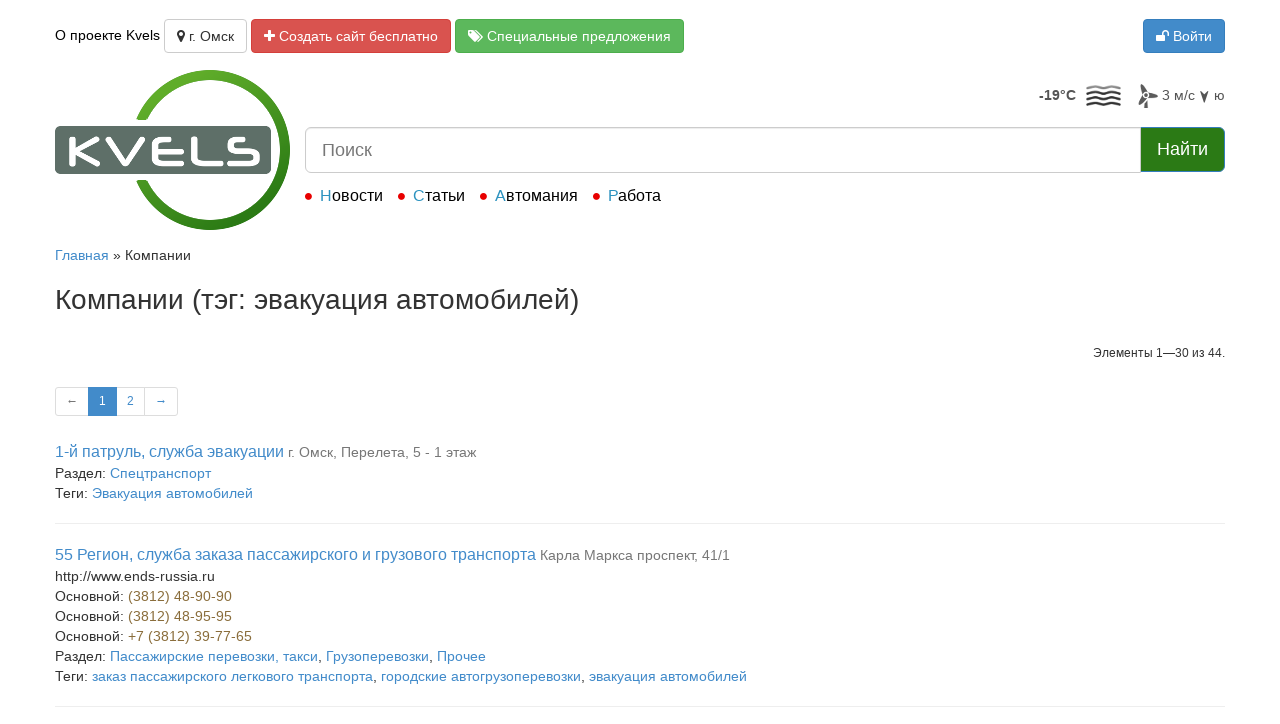

--- FILE ---
content_type: text/html; charset=utf-8
request_url: https://kvels55.ru/company/tag/%D1%8D%D0%B2%D0%B0%D0%BA%D1%83%D0%B0%D1%86%D0%B8%D1%8F+%D0%B0%D0%B2%D1%82%D0%BE%D0%BC%D0%BE%D0%B1%D0%B8%D0%BB%D0%B5%D0%B9.html
body_size: 8584
content:
<!DOCTYPE html>
<html lang="ru">
    <head>
        <meta http-equiv="Content-Type" content="text/html; charset=utf-8">
        <link rel="stylesheet" type="text/css" href="/assets/48bcda9e/css/bootstrap.min.css" />
<link rel="stylesheet" type="text/css" href="/assets/48bcda9e/css/yii.css" />
<link rel="stylesheet" type="text/css" href="/assets/48bcda9e/css/font-awesome.min.css" />
<link rel="stylesheet" type="text/css" href="/js/plugins/magnific-popup/magnific-popup.css" />
<link rel="stylesheet" type="text/css" href="/css/system.css?v=2" />
<link rel="stylesheet" type="text/css" href="/css/default.css?v=2" />
<link rel="stylesheet" type="text/css" href="/assets/80545da2/autocomplete/jquery.autocomplete.css" />
<script type="text/javascript" src="/assets/80545da2/jquery.min.js"></script>
<script type="text/javascript" src="/assets/80545da2/jquery.ba-bbq.min.js"></script>
<script type="text/javascript" src="/assets/80545da2/jquery.history.js"></script>
<script type="text/javascript" src="/assets/80545da2/jquery.bgiframe.js"></script>
<script type="text/javascript" src="/assets/80545da2/jquery.ajaxqueue.js"></script>
<script type="text/javascript" src="/assets/80545da2/jquery.autocomplete.js"></script>
<script type="text/javascript" src="/assets/48bcda9e/js/bootstrap.min.js"></script>
<script type="text/javascript">
/*<![CDATA[*/
YII_CSRF_TOKEN_NAME="YII_CSRF_TOKEN";YII_CSRF_TOKEN="3730124d20a962762fc6ebc4e487340f089ca38d";
/*]]>*/
</script>
<title>Kvels, г. Омск</title>
        <meta name="viewport" content="width=680">
            </head>
    <body class='thm-layout-main-body'>
        <div class="thm-site thm-layout-main">
            <header>
                <div class="thm-wrap">
                    <div class="container-fluid">
                        <nav class="sys-flex-row">
                            <div class="sys-flex-col">
                                <a href="/pages/about.html">О проекте Kvels</a>                                <button class="btn btn-default" id="sys-towns-list-btn" data-toggle="popover"><span class="fa fa-map-marker"></span> г. Омск</button>
                                <a class="btn btn-danger" href="/pages/site-create.html"><span class="fa fa-plus"></span> Создать сайт бесплатно</a>                                <a class="btn btn-success" href="/pages/promo-services.html"><span class="fa fa-tags"></span> Специальные предложения</a>
                            </div>
                            <div class="sys-flex-col sys-flex-col-min">
                            <div class="btn-group">
    <a data-toggle="modal" data-target="#sys-user-login-modal" class="btn btn-primary" href="/user/login.html"><span class="fa fa-unlock"></span> Войти</a></div>
                            </div>

                        </nav>
                    </div>
                </div>
            </header>
                        <aside id="thm-search-aside">
                <div class="thm-wrap">
                <div class="container-fluid">
                    <div class="thm-search-cont">
                        <div class="thm-search-logo">
                            <a href="/index.html"><img class="img-responsive" src="/images/v2016/logo.png" alt="Kvels" /></a>                        </div>
                        <div class="thm-search-informers">
                            <div class="sys-openweather" id="yw8">
        <span class="place"></span>
    <span class="temperature temperature-cold">-19&deg;C</span>
    <span class="icon"><img src="http://openweathermap.org/img/w/50n.png" alt="дымка"  title="дымка"></span>
    <span title="ветер: южный" class="wind wind-8"><img src="/images/icons/wind.png" alt="ветер"> 3 м/с
        <span class="wind-direction"><i class="fa fa-location-arrow" style="transform: rotate(-225deg)"></i> ю</span>
    </span>
</div>                        </div>
                        <div class="thm-search">
                            <div id="" class="sys-wgt-search">
    <form action="/search.html" method="get">    <div class="input-group">
        <input id="yw9-autocomplete" placeholder="Поиск" class="form-control input-lg" name="SearchForm[q]" type="text" maxlength="256" /> 
        <span class="input-group-btn">
            <button class="btn btn-primary btn-search btn-lg" type="submit" title="найти">Найти</button>        </span>
    </div>
    </form></div>                        </div>
                        <nav class="thm-search-menu">
                            <ul><li><a href="/news.html">Новости</a></li><li><a href="/articles/index.html">Статьи</a></li><li><a href="http://automania.info/">Автомания</a></li><li><a href="http://rabota.kvels.ru/">Работа</a></li></ul>                        </nav>
                    </div>
                </div>
                </div>
            </aside>
            <div class="thm-content">
                <div class="thm-wrap">
                    <div class="container-fluid"><div class="row">
                <div id="sys_main_content" class="col-xs-12">
<div class="breadcrumbs">
<a href="/">Главная</a> &raquo; <span>Компании</span></div>
<h1>Компании (тэг: эвакуация автомобилей)</h1>

<div id="yw0" class="list-view">
<div class="summary">Элементы 1—30 из 44.</div><div class="tb-pagination"><ul class="pagination pagination-sm" id="yw1"><li class="previous disabled"><a href="/company/tag/%D1%8D%D0%B2%D0%B0%D0%BA%D1%83%D0%B0%D1%86%D0%B8%D1%8F+%D0%B0%D0%B2%D1%82%D0%BE%D0%BC%D0%BE%D0%B1%D0%B8%D0%BB%D0%B5%D0%B9.html">&larr;</a></li>
<li class=" active"><a href="/company/tag/%D1%8D%D0%B2%D0%B0%D0%BA%D1%83%D0%B0%D1%86%D0%B8%D1%8F+%D0%B0%D0%B2%D1%82%D0%BE%D0%BC%D0%BE%D0%B1%D0%B8%D0%BB%D0%B5%D0%B9.html">1</a></li>
<li class=""><a href="/company/tag/%D1%8D%D0%B2%D0%B0%D0%BA%D1%83%D0%B0%D1%86%D0%B8%D1%8F+%D0%B0%D0%B2%D1%82%D0%BE%D0%BC%D0%BE%D0%B1%D0%B8%D0%BB%D0%B5%D0%B9.html?Company_page=2">2</a></li>
<li class="next"><a href="/company/tag/%D1%8D%D0%B2%D0%B0%D0%BA%D1%83%D0%B0%D1%86%D0%B8%D1%8F+%D0%B0%D0%B2%D1%82%D0%BE%D0%BC%D0%BE%D0%B1%D0%B8%D0%BB%D0%B5%D0%B9.html?Company_page=2">&rarr;</a></li></ul></div><div class="items">
<div class="view">
<a style="font-size:16px;" href="/companies/1-y_patrul_sluzhba_evakuatsii.html">1-й патруль, служба эвакуации</a> <a class="text-muted" target="_blank" href="http://maps.yandex.ru/?text=%D0%B3.+%D0%9E%D0%BC%D1%81%D0%BA%2C+%D0%9F%D0%B5%D1%80%D0%B5%D0%BB%D0%B5%D1%82%D0%B0%2C+5+-+1+%D1%8D%D1%82%D0%B0%D0%B6">г. Омск, Перелета, 5 - 1 этаж</a> <br>
<div class="spheres">
Раздел: <a class="gr" href="/catalog38.html">Спецтранспорт</a></div>
<div class="tags">
Теги:
<a class="tag" href="/company/tag/%D0%AD%D0%B2%D0%B0%D0%BA%D1%83%D0%B0%D1%86%D0%B8%D1%8F+%D0%B0%D0%B2%D1%82%D0%BE%D0%BC%D0%BE%D0%B1%D0%B8%D0%BB%D0%B5%D0%B9.html">Эвакуация автомобилей</a></div>
</div>
<hr><div class="view">
<a style="font-size:16px;" href="/companies/55-Region-sluzhba-zakaza-passazhirskogo-i-gruzovogo-transporta.html">55 Регион, служба заказа пассажирского и грузового транспорта</a> <a class="text-muted" target="_blank" href="http://maps.yandex.ru/?text=%D0%9A%D0%B0%D1%80%D0%BB%D0%B0+%D0%9C%D0%B0%D1%80%D0%BA%D1%81%D0%B0+%D0%BF%D1%80%D0%BE%D1%81%D0%BF%D0%B5%D0%BA%D1%82%2C+41%2F1">Карла Маркса проспект, 41/1</a> <br>
http://www.ends-russia.ru<br>Основной: <a class="text-warning" href="tel:3812489090">(3812) 48-90-90</a><br>Основной: <a class="text-warning" href="tel:3812489595">(3812) 48-95-95</a><br>Основной: <a class="text-warning" href="tel:73812397765">+7 (3812) 39-77-65</a><br><div class="spheres">
Раздел: <a class="gr" href="/catalog32.html">Пассажирские перевозки, такси</a>, <a class="gr" href="/catalog33.html">Грузоперевозки</a>, <a class="gr" href="/catalog253.html">Прочее</a></div>
<div class="tags">
Теги:
<a class="tag" href="/company/tag/%D0%B7%D0%B0%D0%BA%D0%B0%D0%B7+%D0%BF%D0%B0%D1%81%D1%81%D0%B0%D0%B6%D0%B8%D1%80%D1%81%D0%BA%D0%BE%D0%B3%D0%BE+%D0%BB%D0%B5%D0%B3%D0%BA%D0%BE%D0%B2%D0%BE%D0%B3%D0%BE+%D1%82%D1%80%D0%B0%D0%BD%D1%81%D0%BF%D0%BE%D1%80%D1%82%D0%B0.html">заказ пассажирского легкового транспорта</a>, <a class="tag" href="/company/tag/%D0%B3%D0%BE%D1%80%D0%BE%D0%B4%D1%81%D0%BA%D0%B8%D0%B5+%D0%B0%D0%B2%D1%82%D0%BE%D0%B3%D1%80%D1%83%D0%B7%D0%BE%D0%BF%D0%B5%D1%80%D0%B5%D0%B2%D0%BE%D0%B7%D0%BA%D0%B8.html">городские автогрузоперевозки</a>, <a class="tag" href="/company/tag/%D1%8D%D0%B2%D0%B0%D0%BA%D1%83%D0%B0%D1%86%D0%B8%D1%8F+%D0%B0%D0%B2%D1%82%D0%BE%D0%BC%D0%BE%D0%B1%D0%B8%D0%BB%D0%B5%D0%B9.html">эвакуация автомобилей</a></div>
</div>
<hr><div class="view">
<a style="font-size:16px;" href="/companies/6-j-taksopark-sluzhba-zakaza-passazhirskogo-i-gruzovogo-transporta.html">6-й таксопарк, служба заказа пассажирского и грузового транспорта</a> <a class="text-muted" target="_blank" href="http://maps.yandex.ru/?text=%D0%90%D0%BA%D0%B0%D0%B4%D0%B5%D0%BC%D0%B8%D0%BA%D0%B0+%D0%9A%D0%BE%D1%80%D0%BE%D0%BB%D1%91%D0%B2%D0%B0+%D0%BF%D1%80%D0%BE%D1%81%D0%BF%D0%B5%D0%BA%D1%82%2C+5">Академика Королёва проспект, 5</a> <br>
http://www.6taxi.ru<br>Основной: <a class="text-warning" href="tel:3812666666">(3812) 66-66-66</a><br><div class="spheres">
Раздел: <a class="gr" href="/catalog32.html">Пассажирские перевозки, такси</a>, <a class="gr" href="/catalog33.html">Грузоперевозки</a>, <a class="gr" href="/catalog253.html">Прочее</a></div>
<div class="tags">
Теги:
<a class="tag" href="/company/tag/%D0%B7%D0%B0%D0%BA%D0%B0%D0%B7+%D0%BF%D0%B0%D1%81%D1%81%D0%B0%D0%B6%D0%B8%D1%80%D1%81%D0%BA%D0%BE%D0%B3%D0%BE+%D0%BB%D0%B5%D0%B3%D0%BA%D0%BE%D0%B2%D0%BE%D0%B3%D0%BE+%D1%82%D1%80%D0%B0%D0%BD%D1%81%D0%BF%D0%BE%D1%80%D1%82%D0%B0.html">заказ пассажирского легкового транспорта</a>, <a class="tag" href="/company/tag/%D1%8D%D0%B2%D0%B0%D0%BA%D1%83%D0%B0%D1%86%D0%B8%D1%8F+%D0%B0%D0%B2%D1%82%D0%BE%D0%BC%D0%BE%D0%B1%D0%B8%D0%BB%D0%B5%D0%B9.html">эвакуация автомобилей</a>, <a class="tag" href="/company/tag/%D0%B3%D0%BE%D1%80%D0%BE%D0%B4%D1%81%D0%BA%D0%B8%D0%B5+%D0%B0%D0%B2%D1%82%D0%BE%D0%B3%D1%80%D1%83%D0%B7%D0%BE%D0%BF%D0%B5%D1%80%D0%B5%D0%B2%D0%BE%D0%B7%D0%BA%D0%B8.html">городские автогрузоперевозки</a></div>
</div>
<hr><div class="view">
<a style="font-size:16px;" href="/companies/A_911_sluzhba_evakuatsii.html">А 911, служба эвакуации</a> <a class="text-muted" target="_blank" href="http://maps.yandex.ru/?text=%D0%B3.+%D0%9E%D0%BC%D1%81%D0%BA%2C+%D0%97%D0%B2%D0%B5%D0%B7%D0%B4%D0%BE%D0%B2%D0%B0%2C+116">г. Омск, Звездова, 116</a> <br>
<div class="spheres">
Раздел: <a class="gr" href="/catalog38.html">Спецтранспорт</a></div>
<div class="tags">
Теги:
<a class="tag" href="/company/tag/%D0%AD%D0%B2%D0%B0%D0%BA%D1%83%D0%B0%D1%86%D0%B8%D1%8F+%D0%B0%D0%B2%D1%82%D0%BE%D0%BC%D0%BE%D0%B1%D0%B8%D0%BB%D0%B5%D0%B9.html">Эвакуация автомобилей</a></div>
</div>
<hr><div class="view">
<a style="font-size:16px;" href="/companies/Avgust_STO.html">Август, СТО</a> <a class="text-muted" target="_blank" href="http://maps.yandex.ru/?text=%D0%B3.+%D0%9E%D0%BC%D1%81%D0%BA%2C+%D0%A2%D1%80%D0%B0%D0%BD%D1%81%D0%BF%D0%BE%D1%80%D1%82%D0%BD%D0%B0%D1%8F+4-%D1%8F%2C+59%2F1">г. Омск, Транспортная 4-я, 59/1</a> <br>
http://www.auqusto.rbs.ru<br>Основной: <a class="text-warning" href="tel:73812546321">+7 (3812) 54-63-21</a><br>Основной: <a class="text-warning" href="tel:73812433532">+7 (3812) 43-35-32</a><br>Основной: <a class="text-warning" href="tel:73812380972">+7 (3812) 38-09-72</a><br><div class="spheres">
Раздел: <a class="gr" href="/catalog38.html">Спецтранспорт</a>, <a class="gr" href="/catalog10.html">Автосервисы, СТО, Ремонт</a></div>
<div class="tags">
Теги:
<a class="tag" href="/company/tag/%D0%A0%D0%B5%D0%BC%D0%BE%D0%BD%D1%82+%D0%B0%D0%B2%D1%82%D0%BE%D1%8D%D0%BB%D0%B5%D0%BA%D1%82%D1%80%D0%B8%D0%BA%D0%B8.html">Ремонт автоэлектрики</a>, <a class="tag" href="/company/tag/%D0%9A%D1%83%D0%B7%D0%BE%D0%B2%D0%BD%D0%BE%D0%B9+%D1%80%D0%B5%D0%BC%D0%BE%D0%BD%D1%82.html">Кузовной ремонт</a>, <a class="tag" href="/company/tag/%D0%A0%D0%B5%D0%BC%D0%BE%D0%BD%D1%82+%D0%BA%D0%B0%D1%80%D0%B1%D1%8E%D1%80%D0%B0%D1%82%D0%BE%D1%80%D0%BE%D0%B2++%D0%B8%D0%BD%D0%B6%D0%B5%D0%BA%D1%82%D0%BE%D1%80%D0%BE%D0%B2.html">Ремонт карбюраторов  инжекторов</a>, <a class="tag" href="/company/tag/%D0%A0%D0%B5%D0%BC%D0%BE%D0%BD%D1%82+%D1%85%D0%BE%D0%B4%D0%BE%D0%B2%D0%BE%D0%B9+%D1%87%D0%B0%D1%81%D1%82%D0%B8+%D0%B0%D0%B2%D1%82%D0%BE%D0%BC%D0%BE%D0%B1%D0%B8%D0%BB%D1%8F.html">Ремонт ходовой части автомобиля</a>, <a class="tag" href="/company/tag/%D0%AD%D0%B2%D0%B0%D0%BA%D1%83%D0%B0%D1%86%D0%B8%D1%8F+%D0%B0%D0%B2%D1%82%D0%BE%D0%BC%D0%BE%D0%B1%D0%B8%D0%BB%D0%B5%D0%B9.html">Эвакуация автомобилей</a></div>
</div>
<hr><div class="view">
<a style="font-size:16px;" href="/companies/Avia-sluzhba-zakaza-passazhirskogo-i-gruzovogo-transporta.html">Авиа, служба заказа пассажирского и грузового транспорта</a> <a class="text-muted" target="_blank" href="http://maps.yandex.ru/?text="></a> <br>
Основной: <a class="text-warning" href="tel:3812494000">(3812) 494-000</a><br><div class="spheres">
Раздел: <a class="gr" href="/catalog32.html">Пассажирские перевозки, такси</a>, <a class="gr" href="/catalog33.html">Грузоперевозки</a></div>
<div class="tags">
Теги:
<a class="tag" href="/company/tag/%D0%B7%D0%B0%D0%BA%D0%B0%D0%B7+%D0%BF%D0%B0%D1%81%D1%81%D0%B0%D0%B6%D0%B8%D1%80%D1%81%D0%BA%D0%BE%D0%B3%D0%BE+%D0%BB%D0%B5%D0%B3%D0%BA%D0%BE%D0%B2%D0%BE%D0%B3%D0%BE+%D1%82%D1%80%D0%B0%D0%BD%D1%81%D0%BF%D0%BE%D1%80%D1%82%D0%B0.html">заказ пассажирского легкового транспорта</a>, <a class="tag" href="/company/tag/%D1%8D%D0%B2%D0%B0%D0%BA%D1%83%D0%B0%D1%86%D0%B8%D1%8F+%D0%B0%D0%B2%D1%82%D0%BE%D0%BC%D0%BE%D0%B1%D0%B8%D0%BB%D0%B5%D0%B9.html">эвакуация автомобилей</a>, <a class="tag" href="/company/tag/%D0%B3%D0%BE%D1%80%D0%BE%D0%B4%D1%81%D0%BA%D0%B8%D0%B5+%D0%B0%D0%B2%D1%82%D0%BE%D0%B3%D1%80%D1%83%D0%B7%D0%BE%D0%BF%D0%B5%D1%80%D0%B5%D0%B2%D0%BE%D0%B7%D0%BA%D0%B8.html">городские автогрузоперевозки</a></div>
</div>
<hr><div class="view">
<a style="font-size:16px;" href="/companies/Avto-Stimul_OOO_sluzhba_evakuatsii_legkovykh_i_gruzovykh_avtomobiley.html">Авто-Стимул, ООО, служба эвакуации легковых и грузовых автомобилей</a> <a class="text-muted" target="_blank" href="http://maps.yandex.ru/?text=%D0%B3.+%D0%9E%D0%BC%D1%81%D0%BA%2C+%D0%A1%D0%B5%D0%B2%D0%B5%D1%80%D0%BD%D0%B0%D1%8F+36-%D1%8F%2C+3">г. Омск, Северная 36-я, 3</a> <br>
<div class="spheres">
Раздел: <a class="gr" href="/catalog38.html">Спецтранспорт</a></div>
<div class="tags">
Теги:
<a class="tag" href="/company/tag/%D0%AD%D0%B2%D0%B0%D0%BA%D1%83%D0%B0%D1%86%D0%B8%D1%8F+%D0%B0%D0%B2%D1%82%D0%BE%D0%BC%D0%BE%D0%B1%D0%B8%D0%BB%D0%B5%D0%B9.html">Эвакуация автомобилей</a></div>
</div>
<hr><div class="view">
<a style="font-size:16px;" href="/companies/AvtoGid_avtotekhtsentr.html">АвтоГид, автотехцентр</a> <a class="text-muted" target="_blank" href="http://maps.yandex.ru/?text="></a> <br>
<div class="spheres">
Раздел: <a class="gr" href="/catalog3.html">Автомобили, купля/продажа, автосалоны</a>, <a class="gr" href="/catalog38.html">Спецтранспорт</a></div>
<div class="tags">
Теги:
<a class="tag" href="/company/tag/%D0%9F%D1%80%D0%BE%D0%B4%D0%B0%D0%B6%D0%B0+%D0%BB%D0%B5%D0%B3%D0%BA%D0%BE%D0%B2%D1%8B%D1%85+%D0%B0%D0%B2%D1%82%D0%BE%D0%BC%D0%BE%D0%B1%D0%B8%D0%BB%D0%B5%D0%B9.html">Продажа легковых автомобилей</a>, <a class="tag" href="/company/tag/%D0%9E%D1%84%D0%BE%D1%80%D0%BC%D0%BB%D0%B5%D0%BD%D0%B8%D0%B5+%D0%BA%D1%83%D0%BF%D0%BB%D0%B8+%D0%BF%D1%80%D0%BE%D0%B4%D0%B0%D0%B6%D0%B8+%D0%B0%D0%B2%D1%82%D0%BE%D0%BC%D0%BE%D0%B1%D0%B8%D0%BB%D0%B5%D0%B9.html">Оформление купли продажи автомобилей</a>, <a class="tag" href="/company/tag/%D0%AD%D0%B2%D0%B0%D0%BA%D1%83%D0%B0%D1%86%D0%B8%D1%8F+%D0%B0%D0%B2%D1%82%D0%BE%D0%BC%D0%BE%D0%B1%D0%B8%D0%BB%D0%B5%D0%B9.html">Эвакуация автомобилей</a></div>
</div>
<hr><div class="view">
<a style="font-size:16px;" href="/companies/AvtoEvakuator_sluzhba_evakuatsii.html">АвтоЭвакуатор, служба эвакуации</a> <a class="text-muted" target="_blank" href="http://maps.yandex.ru/?text=%D0%B3.+%D0%9E%D0%BC%D1%81%D0%BA%2C+%D0%A0%D0%B0%D0%B1%D0%BE%D1%87%D0%B0%D1%8F+15-%D1%8F%2C+1%D0%B0">г. Омск, Рабочая 15-я, 1а</a> <br>
<div class="spheres">
Раздел: <a class="gr" href="/catalog38.html">Спецтранспорт</a></div>
<div class="tags">
Теги:
<a class="tag" href="/company/tag/%D0%AD%D0%B2%D0%B0%D0%BA%D1%83%D0%B0%D1%86%D0%B8%D1%8F+%D0%B0%D0%B2%D1%82%D0%BE%D0%BC%D0%BE%D0%B1%D0%B8%D0%BB%D0%B5%D0%B9.html">Эвакуация автомобилей</a></div>
</div>
<hr><div class="view">
<a style="font-size:16px;" href="/companies/Alligator_taksi.html">Аллигатор, такси</a> <a class="text-muted" target="_blank" href="http://maps.yandex.ru/?text=%D0%B3.+%D0%9E%D0%BC%D1%81%D0%BA%2C+%D0%9A%D0%BE%D0%BC%D0%B0%D1%80%D0%BE%D0%B2%D0%B0+%D0%BF%D1%80%D0%BE%D1%81%D0%BF%D0%B5%D0%BA%D1%82%2C+11+%D0%BA1++-+3+%D1%8D%D1%82%D0%B0%D0%B6">г. Омск, Комарова проспект, 11 к1  - 3 этаж</a> <br>
<div class="spheres">
Раздел: <a class="gr" href="/catalog38.html">Спецтранспорт</a>, <a class="gr" href="/catalog32.html">Пассажирские перевозки, такси</a></div>
<div class="tags">
Теги:
<a class="tag" href="/company/tag/%D0%97%D0%B0%D0%BA%D0%B0%D0%B7+%D0%BB%D0%B5%D0%B3%D0%BA%D0%BE%D0%B2%D1%8B%D1%85+%D1%82%D0%B0%D0%BA%D1%81%D0%B8.html">Заказ легковых такси</a>, <a class="tag" href="/company/tag/%D0%AD%D0%B2%D0%B0%D0%BA%D1%83%D0%B0%D1%86%D0%B8%D1%8F+%D0%B0%D0%B2%D1%82%D0%BE%D0%BC%D0%BE%D0%B1%D0%B8%D0%BB%D0%B5%D0%B9.html">Эвакуация автомобилей</a></div>
</div>
<hr><div class="view">
<a style="font-size:16px;" href="/companies/Vedjorko-sluzhba-zakaza-passazhirskogo-i-gruzovogo-transporta.html">Ведёрко, служба заказа пассажирского и грузового транспорта</a> <a class="text-muted" target="_blank" href="http://maps.yandex.ru/?text="></a> <br>
Основной: <a class="text-warning" href="tel:3812320320">(3812) 320-320</a><br><div class="spheres">
Раздел: <a class="gr" href="/catalog253.html">Прочее</a>, <a class="gr" href="/catalog32.html">Пассажирские перевозки, такси</a>, <a class="gr" href="/catalog33.html">Грузоперевозки</a></div>
<div class="tags">
Теги:
<a class="tag" href="/company/tag/%D0%B7%D0%B0%D0%BA%D0%B0%D0%B7+%D0%BF%D0%B0%D1%81%D1%81%D0%B0%D0%B6%D0%B8%D1%80%D1%81%D0%BA%D0%BE%D0%B3%D0%BE+%D0%BB%D0%B5%D0%B3%D0%BA%D0%BE%D0%B2%D0%BE%D0%B3%D0%BE+%D1%82%D1%80%D0%B0%D0%BD%D1%81%D0%BF%D0%BE%D1%80%D1%82%D0%B0.html">заказ пассажирского легкового транспорта</a>, <a class="tag" href="/company/tag/%D0%B3%D0%BE%D1%80%D0%BE%D0%B4%D1%81%D0%BA%D0%B8%D0%B5+%D0%B0%D0%B2%D1%82%D0%BE%D0%B3%D1%80%D1%83%D0%B7%D0%BE%D0%BF%D0%B5%D1%80%D0%B5%D0%B2%D0%BE%D0%B7%D0%BA%D0%B8.html">городские автогрузоперевозки</a>, <a class="tag" href="/company/tag/%D1%8D%D0%B2%D0%B0%D0%BA%D1%83%D0%B0%D1%86%D0%B8%D1%8F+%D0%B0%D0%B2%D1%82%D0%BE%D0%BC%D0%BE%D0%B1%D0%B8%D0%BB%D0%B5%D0%B9.html">эвакуация автомобилей</a></div>
</div>
<hr><div class="view">
<a style="font-size:16px;" href="/companies/Virazh_Avto_avtotekhtsentr.html">Вираж Авто, автотехцентр</a> <a class="text-muted" target="_blank" href="http://maps.yandex.ru/?text=%D0%B3.+%D0%9E%D0%BC%D1%81%D0%BA%2C+%D0%A1%D1%83%D1%80%D0%BE%D0%B2%D1%86%D0%B5%D0%B2%D0%B0%2C+112+%D0%BA1">г. Омск, Суровцева, 112 к1</a> <br>
Основной: <a class="text-warning" href="tel:73812383000"> +7 (3812) 383000 </a><br>Основной: <a class="text-warning" href="tel:73812556341">+7 (3812) 556341</a><br>Основной: <a class="text-warning" href="tel:73812556724">+7 (3812) 556724</a><br><div class="spheres">
Раздел: <a class="gr" href="/catalog38.html">Спецтранспорт</a>, <a class="gr" href="/catalog10.html">Автосервисы, СТО, Ремонт</a></div>
<div class="tags">
Теги:
<a class="tag" href="/company/tag/%D0%90%D0%B2%D1%82%D0%BE%D0%BC%D0%BE%D0%B9%D0%BA%D0%B8.html">Автомойки</a>, <a class="tag" href="/company/tag/%D0%90%D0%B2%D1%82%D0%BE%D1%80%D0%B5%D0%BC%D0%BE%D0%BD%D1%82+%D0%B8+%D1%82%D0%B5%D1%85%D0%BE%D0%B1%D1%81%D0%BB%D1%83%D0%B6%D0%B8%D0%B2%D0%B0%D0%BD%D0%B8%D0%B5.html">Авторемонт и техобслуживание</a>, <a class="tag" href="/company/tag/%D0%A2%D0%BE%D0%BD%D0%B8%D1%80%D0%BE%D0%B2%D0%B0%D0%BD%D0%B8%D0%B5+%D0%B0%D0%B2%D1%82%D0%BE%D1%81%D1%82%D0%B5%D0%BA%D0%BE%D0%BB.html">Тонирование автостекол</a>, <a class="tag" href="/company/tag/%D0%A3%D1%81%D1%82%D0%B0%D0%BD%D0%BE%D0%B2%D0%BA%D0%B0+%D0%B8+%D1%80%D0%B5%D0%BC%D0%BE%D0%BD%D1%82+%D0%B0%D0%B2%D1%82%D0%BE%D1%81%D1%82%D0%B5%D0%BA%D0%BE%D0%BB.html">Установка и ремонт автостекол</a>, <a class="tag" href="/company/tag/%D0%AD%D0%B2%D0%B0%D0%BA%D1%83%D0%B0%D1%86%D0%B8%D1%8F+%D0%B0%D0%B2%D1%82%D0%BE%D0%BC%D0%BE%D0%B1%D0%B8%D0%BB%D0%B5%D0%B9.html">Эвакуация автомобилей</a></div>
</div>
<hr><div class="view">
<a style="font-size:16px;" href="/companies/Globus_taksi.html">Глобус, такси</a> <a class="text-muted" target="_blank" href="http://maps.yandex.ru/?text=%D0%B3.+%D0%9E%D0%BC%D1%81%D0%BA%2C+10+%D0%BB%D0%B5%D1%82+%D0%9E%D0%BA%D1%82%D1%8F%D0%B1%D1%80%D1%8F%2C+166%2F2+-+3%3B+2+%D1%8D%D1%82%D0%B0%D0%B6">г. Омск, 10 лет Октября, 166/2 - 3; 2 этаж</a> <br>
<div class="spheres">
Раздел: <a class="gr" href="/catalog32.html">Пассажирские перевозки, такси</a>, <a class="gr" href="/catalog38.html">Спецтранспорт</a></div>
<div class="tags">
Теги:
<a class="tag" href="/company/tag/%D0%97%D0%B0%D0%BA%D0%B0%D0%B7+%D0%BB%D0%B5%D0%B3%D0%BA%D0%BE%D0%B2%D1%8B%D1%85+%D1%82%D0%B0%D0%BA%D1%81%D0%B8.html">Заказ легковых такси</a>, <a class="tag" href="/company/tag/%D0%AD%D0%B2%D0%B0%D0%BA%D1%83%D0%B0%D1%86%D0%B8%D1%8F+%D0%B0%D0%B2%D1%82%D0%BE%D0%BC%D0%BE%D0%B1%D0%B8%D0%BB%D0%B5%D0%B9.html">Эвакуация автомобилей</a></div>
</div>
<hr><div class="view">
<a style="font-size:16px;" href="/companies/Dvojka-sluzhba-zakaza-passazhirskogo-i-gruzovogo-transporta.html">Двойка, служба заказа пассажирского и грузового транспорта</a> <a class="text-muted" target="_blank" href="http://maps.yandex.ru/?text=7-%D1%8F+%D0%BB%D0%B8%D0%BD%D0%B8%D1%8F%2C+132+-+1+%D0%BE%D1%84%D0%B8%D1%81%3B+1+%D1%8D%D1%82%D0%B0%D0%B6">7-я линия, 132 - 1 офис; 1 этаж</a> <br>
Основной: <a class="text-warning" href="tel:3812211111">(3812) 21-11-11</a><br><div class="spheres">
Раздел: <a class="gr" href="/catalog32.html">Пассажирские перевозки, такси</a>, <a class="gr" href="/catalog33.html">Грузоперевозки</a>, <a class="gr" href="/catalog253.html">Прочее</a></div>
<div class="tags">
Теги:
<a class="tag" href="/company/tag/%D0%B7%D0%B0%D0%BA%D0%B0%D0%B7+%D0%BF%D0%B0%D1%81%D1%81%D0%B0%D0%B6%D0%B8%D1%80%D1%81%D0%BA%D0%BE%D0%B3%D0%BE+%D0%BB%D0%B5%D0%B3%D0%BA%D0%BE%D0%B2%D0%BE%D0%B3%D0%BE+%D1%82%D1%80%D0%B0%D0%BD%D1%81%D0%BF%D0%BE%D1%80%D1%82%D0%B0.html">заказ пассажирского легкового транспорта</a>, <a class="tag" href="/company/tag/%D0%B3%D0%BE%D1%80%D0%BE%D0%B4%D1%81%D0%BA%D0%B8%D0%B5+%D0%B0%D0%B2%D1%82%D0%BE%D0%B3%D1%80%D1%83%D0%B7%D0%BE%D0%BF%D0%B5%D1%80%D0%B5%D0%B2%D0%BE%D0%B7%D0%BA%D0%B8.html">городские автогрузоперевозки</a>, <a class="tag" href="/company/tag/%D1%8D%D0%B2%D0%B0%D0%BA%D1%83%D0%B0%D1%86%D0%B8%D1%8F+%D0%B0%D0%B2%D1%82%D0%BE%D0%BC%D0%BE%D0%B1%D0%B8%D0%BB%D0%B5%D0%B9.html">эвакуация автомобилей</a></div>
</div>
<hr><div class="view">
<a style="font-size:16px;" href="/companies/Dvojka-taksi.html">Двойка, такси</a> <a class="text-muted" target="_blank" href="http://maps.yandex.ru/?text=7-%D1%8F+%D0%BB%D0%B8%D0%BD%D0%B8%D1%8F%2C+132+-+1+%D0%BE%D1%84%D0%B8%D1%81%3B+1+%D1%8D%D1%82%D0%B0%D0%B6">7-я линия, 132 - 1 офис; 1 этаж</a> <br>
Основной: <a class="text-warning" href="tel:3812211111">(3812) 21-11-11</a><br><div class="spheres">
Раздел: <a class="gr" href="/catalog32.html">Пассажирские перевозки, такси</a></div>
<div class="tags">
Теги:
<a class="tag" href="/company/tag/%D0%B7%D0%B0%D0%BA%D0%B0%D0%B7+%D0%BB%D0%B5%D0%B3%D0%BA%D0%BE%D0%B2%D1%8B%D1%85+%D1%82%D0%B0%D0%BA%D1%81%D0%B8.html">заказ легковых такси</a>, <a class="tag" href="/company/tag/%D0%B3%D0%BE%D1%80%D0%BE%D0%B4%D1%81%D0%BA%D0%B8%D0%B5+%D0%B0%D0%B2%D1%82%D0%BE%D0%B3%D1%80%D1%83%D0%B7%D0%BE%D0%BF%D0%B5%D1%80%D0%B5%D0%B2%D0%BE%D0%B7%D0%BA%D0%B8.html">городские автогрузоперевозки</a>, <a class="tag" href="/company/tag/%D1%8D%D0%B2%D0%B0%D0%BA%D1%83%D0%B0%D1%86%D0%B8%D1%8F+%D0%B0%D0%B2%D1%82%D0%BE%D0%BC%D0%BE%D0%B1%D0%B8%D0%BB%D0%B5%D0%B9.html">эвакуация автомобилей</a></div>
</div>
<hr><div class="view">
<a style="font-size:16px;" href="/companies/Deshjovaja-sluzhba-zakaza-passazhirskogo-i-gruzovogo-transporta.html">Дешёвая, служба заказа пассажирского и грузового транспорта</a> <a class="text-muted" target="_blank" href="http://maps.yandex.ru/?text="></a> <br>
Основной: <a class="text-warning" href="tel:3812320032">(3812) 32-00-32</a><br><div class="spheres">
Раздел: <a class="gr" href="/catalog33.html">Грузоперевозки</a>, <a class="gr" href="/catalog32.html">Пассажирские перевозки, такси</a>, <a class="gr" href="/catalog253.html">Прочее</a></div>
<div class="tags">
Теги:
<a class="tag" href="/company/tag/%D0%B7%D0%B0%D0%BA%D0%B0%D0%B7+%D0%BF%D0%B0%D1%81%D1%81%D0%B0%D0%B6%D0%B8%D1%80%D1%81%D0%BA%D0%BE%D0%B3%D0%BE+%D0%BB%D0%B5%D0%B3%D0%BA%D0%BE%D0%B2%D0%BE%D0%B3%D0%BE+%D1%82%D1%80%D0%B0%D0%BD%D1%81%D0%BF%D0%BE%D1%80%D1%82%D0%B0.html">заказ пассажирского легкового транспорта</a>, <a class="tag" href="/company/tag/%D0%B3%D0%BE%D1%80%D0%BE%D0%B4%D1%81%D0%BA%D0%B8%D0%B5+%D0%B0%D0%B2%D1%82%D0%BE%D0%B3%D1%80%D1%83%D0%B7%D0%BE%D0%BF%D0%B5%D1%80%D0%B5%D0%B2%D0%BE%D0%B7%D0%BA%D0%B8.html">городские автогрузоперевозки</a>, <a class="tag" href="/company/tag/%D1%8D%D0%B2%D0%B0%D0%BA%D1%83%D0%B0%D1%86%D0%B8%D1%8F+%D0%B0%D0%B2%D1%82%D0%BE%D0%BC%D0%BE%D0%B1%D0%B8%D0%BB%D0%B5%D0%B9.html">эвакуация автомобилей</a></div>
</div>
<hr><div class="view">
<a style="font-size:16px;" href="/companies/Edinaya_natsionalnaya_dispetcherskaya_sluzhba-Omsk_OOO.html">Единая национальная диспетчерская служба-Омск, ООО</a> <a class="text-muted" target="_blank" href="http://maps.yandex.ru/?text=%D0%B3.+%D0%9E%D0%BC%D1%81%D0%BA%2C+%D0%A1%D0%B5%D0%B2%D0%B5%D1%80%D0%BD%D0%B0%D1%8F+5-%D1%8F%2C+2+-+2+%D1%8D%D1%82%D0%B0%D0%B6">г. Омск, Северная 5-я, 2 - 2 этаж</a> <br>
Основной: <a class="text-warning" href="tel:3812255571">(3812) 25-55-71</a><br><div class="spheres">
Раздел: <a class="gr" href="/catalog38.html">Спецтранспорт</a>, <a class="gr" href="/catalog157.html">Навигационное оборудование</a></div>
<div class="tags">
Теги:
<a class="tag" href="/company/tag/%D0%9D%D0%B0%D0%B2%D0%B8%D0%B3%D0%B0%D1%86%D0%B8%D0%BE%D0%BD%D0%BD%D0%BE%D0%B5+%D0%BE%D0%B1%D0%BE%D1%80%D1%83%D0%B4%D0%BE%D0%B2%D0%B0%D0%BD%D0%B8%D0%B5.html">Навигационное оборудование</a>, <a class="tag" href="/company/tag/%D0%AD%D0%B2%D0%B0%D0%BA%D1%83%D0%B0%D1%86%D0%B8%D1%8F+%D0%B0%D0%B2%D1%82%D0%BE%D0%BC%D0%BE%D0%B1%D0%B8%D0%BB%D0%B5%D0%B9.html">Эвакуация автомобилей</a></div>
</div>
<hr><div class="view">
<a style="font-size:16px;" href="/companies/Edinaya_Sluzhba_Spaseniya_Avtomobiley.html">Единая Служба Спасения Автомобилей</a> <a class="text-muted" target="_blank" href="http://maps.yandex.ru/?text=%D0%B3.+%D0%9E%D0%BC%D1%81%D0%BA%2C+%D0%97%D0%B5%D0%BB%D0%B5%D0%BD%D1%8B%D0%B9+%D0%B1%D1%83%D0%BB%D1%8C%D0%B2%D0%B0%D1%80%2C+4">г. Омск, Зеленый бульвар, 4</a> <br>
http://www.auto55.at.ua<br>Основной: <a class="text-warning" href="tel:73812382255">+7 (3812) 38-22-55</a><br><div class="spheres">
Раздел: <a class="gr" href="/catalog181.html">Экстренные службы</a>, <a class="gr" href="/catalog38.html">Спецтранспорт</a></div>
<div class="tags">
Теги:
<a class="tag" href="/company/tag/%D0%AD%D0%B2%D0%B0%D0%BA%D1%83%D0%B0%D1%86%D0%B8%D1%8F+%D0%B0%D0%B2%D1%82%D0%BE%D0%BC%D0%BE%D0%B1%D0%B8%D0%BB%D0%B5%D0%B9.html">Эвакуация автомобилей</a>, <a class="tag" href="/company/tag/%D0%A1%D0%BB%D1%83%D0%B6%D0%B1%D1%8B+%D1%8D%D0%BA%D1%81%D1%82%D1%80%D0%B5%D0%BD%D0%BD%D0%BE%D0%B3%D0%BE+%D0%B2%D1%8B%D0%B7%D0%BE%D0%B2%D0%B0.html">Службы экстренного вызова</a></div>
</div>
<hr><div class="view">
<a style="font-size:16px;" href="/companies/Edinaya_sluzhba_taksi.html">Единая служба такси</a> <a class="text-muted" target="_blank" href="http://maps.yandex.ru/?text=%D0%B3.+%D0%9E%D0%BC%D1%81%D0%BA%2C+7-%D1%8F+%D0%BB%D0%B8%D0%BD%D0%B8%D1%8F%2C+132+-+1">г. Омск, 7-я линия, 132 - 1</a> <br>
http://www.estaxi.ru<br>Основной: <a class="text-warning" href="tel:73812450045">+7 (3812) 45−00−45</a><br>Основной: <a class="text-warning" href="tel:73812510653">+7 (3812) 51−06−53 факс</a><br><div class="spheres">
Раздел: <a class="gr" href="/catalog38.html">Спецтранспорт</a>, <a class="gr" href="/catalog33.html">Грузоперевозки</a>, <a class="gr" href="/catalog32.html">Пассажирские перевозки, такси</a></div>
<div class="tags">
Теги:
<a class="tag" href="/company/tag/%D0%97%D0%B0%D0%BA%D0%B0%D0%B7+%D0%BB%D0%B5%D0%B3%D0%BA%D0%BE%D0%B2%D1%8B%D1%85+%D1%82%D0%B0%D0%BA%D1%81%D0%B8.html">Заказ легковых такси</a>, <a class="tag" href="/company/tag/%D0%AD%D0%B2%D0%B0%D0%BA%D1%83%D0%B0%D1%86%D0%B8%D1%8F+%D0%B0%D0%B2%D1%82%D0%BE%D0%BC%D0%BE%D0%B1%D0%B8%D0%BB%D0%B5%D0%B9.html">Эвакуация автомобилей</a>, <a class="tag" href="/company/tag/%D0%93%D0%BE%D1%80%D0%BE%D0%B4%D1%81%D0%BA%D0%B8%D0%B5+%D0%B0%D0%B2%D1%82%D0%BE%D0%B3%D1%80%D1%83%D0%B7%D0%BE%D0%BF%D0%B5%D1%80%D0%B5%D0%B2%D0%BE%D0%B7%D0%BA%D0%B8.html">Городские автогрузоперевозки</a></div>
</div>
<hr><div class="view">
<a style="font-size:16px;" href="/companies/Imperija-sluzhba-zakaza-passazhirskogo-i-gruzovogo-transporta.html">Империя, служба заказа пассажирского и грузового транспорта</a> <a class="text-muted" target="_blank" href="http://maps.yandex.ru/?text=%D0%90%D0%BA%D0%B0%D0%B4%D0%B5%D0%BC%D0%B8%D0%BA%D0%B0+%D0%9A%D0%BE%D1%80%D0%BE%D0%BB%D1%91%D0%B2%D0%B0+%D0%BF%D1%80%D0%BE%D1%81%D0%BF%D0%B5%D0%BA%D1%82%2C+5">Академика Королёва проспект, 5</a> <br>
Основной: <a class="text-warning" href="tel:3812511111">(3812) 51-11-11</a><br>Основной: <a class="text-warning" href="tel:3812491149">(3812) 49-11-49</a><br>Основной: <a class="text-warning" href="tel:89514275757"> 8-951-427-57-57</a><br><div class="spheres">
Раздел: <a class="gr" href="/catalog253.html">Прочее</a>, <a class="gr" href="/catalog33.html">Грузоперевозки</a>, <a class="gr" href="/catalog32.html">Пассажирские перевозки, такси</a></div>
<div class="tags">
Теги:
<a class="tag" href="/company/tag/%D0%B7%D0%B0%D0%BA%D0%B0%D0%B7+%D0%BF%D0%B0%D1%81%D1%81%D0%B0%D0%B6%D0%B8%D1%80%D1%81%D0%BA%D0%BE%D0%B3%D0%BE+%D0%BB%D0%B5%D0%B3%D0%BA%D0%BE%D0%B2%D0%BE%D0%B3%D0%BE+%D1%82%D1%80%D0%B0%D0%BD%D1%81%D0%BF%D0%BE%D1%80%D1%82%D0%B0.html">заказ пассажирского легкового транспорта</a>, <a class="tag" href="/company/tag/%D0%B3%D0%BE%D1%80%D0%BE%D0%B4%D1%81%D0%BA%D0%B8%D0%B5+%D0%B0%D0%B2%D1%82%D0%BE%D0%B3%D1%80%D1%83%D0%B7%D0%BE%D0%BF%D0%B5%D1%80%D0%B5%D0%B2%D0%BE%D0%B7%D0%BA%D0%B8.html">городские автогрузоперевозки</a>, <a class="tag" href="/company/tag/%D1%8D%D0%B2%D0%B0%D0%BA%D1%83%D0%B0%D1%86%D0%B8%D1%8F+%D0%B0%D0%B2%D1%82%D0%BE%D0%BC%D0%BE%D0%B1%D0%B8%D0%BB%D0%B5%D0%B9.html">эвакуация автомобилей</a></div>
</div>
<hr><div class="view">
<a style="font-size:16px;" href="/companies/Inzhenernye_sistemy_avtotekhtsentr.html">Инженерные системы, автотехцентр</a> <a class="text-muted" target="_blank" href="http://maps.yandex.ru/?text=%D0%B3.+%D0%9E%D0%BC%D1%81%D0%BA%2C+%D0%97%D0%B0%D0%B2%D0%BE%D0%B4%D1%81%D0%BA%D0%B0%D1%8F%2C+1%2F3">г. Омск, Заводская, 1/3</a> <br>
Основной: <a class="text-warning" href="tel:73812670022">+7(3812) 67-00-22</a><br>Основной: <a class="text-warning" href="tel:73812673229">+7(3812) 67-32-29</a><br>Основной: <a class="text-warning" href="tel:89059433575">8-905-943-35-75</a><br><div class="spheres">
Раздел: <a class="gr" href="/catalog38.html">Спецтранспорт</a>, <a class="gr" href="/catalog10.html">Автосервисы, СТО, Ремонт</a></div>
<div class="tags">
Теги:
<a class="tag" href="/company/tag/%D0%90%D0%B2%D1%82%D0%BE%D1%80%D0%B5%D0%BC%D0%BE%D0%BD%D1%82+%D0%B8+%D1%82%D0%B5%D1%85%D0%BE%D0%B1%D1%81%D0%BB%D1%83%D0%B6%D0%B8%D0%B2%D0%B0%D0%BD%D0%B8%D0%B5.html">Авторемонт и техобслуживание</a>, <a class="tag" href="/company/tag/%D0%A0%D0%B5%D0%BC%D0%BE%D0%BD%D1%82+%D0%90%D0%9A%D0%9F%D0%9F.html">Ремонт АКПП</a>, <a class="tag" href="/company/tag/%D0%A0%D0%B5%D0%BC%D0%BE%D0%BD%D1%82+%D0%B1%D0%B5%D0%BD%D0%B7%D0%B8%D0%BD%D0%BE%D0%B2%D1%8B%D1%85+%D0%B4%D0%B2%D0%B8%D0%B3%D0%B0%D1%82%D0%B5%D0%BB%D0%B5%D0%B9.html">Ремонт бензиновых двигателей</a>, <a class="tag" href="/company/tag/%D0%A0%D0%B0%D0%B7%D0%B2%D0%B0%D0%BB+%D0%A1%D1%85%D0%BE%D0%B6%D0%B4%D0%B5%D0%BD%D0%B8%D0%B5.html">Развал Схождение</a>, <a class="tag" href="/company/tag/%D0%AD%D0%B2%D0%B0%D0%BA%D1%83%D0%B0%D1%86%D0%B8%D1%8F+%D0%B0%D0%B2%D1%82%D0%BE%D0%BC%D0%BE%D0%B1%D0%B8%D0%BB%D0%B5%D0%B9.html">Эвакуация автомобилей</a></div>
</div>
<hr><div class="view">
<a style="font-size:16px;" href="/companies/Inomarka-sluzhba-zakaza-passazhirskogo-i-gruzovogo-transporta.html">Иномарка, служба заказа пассажирского и грузового транспорта</a> <a class="text-muted" target="_blank" href="http://maps.yandex.ru/?text="></a> <br>
Основной: <a class="text-warning" href="tel:3812460046">(3812) 46-00-46</a><br><div class="spheres">
Раздел: <a class="gr" href="/catalog32.html">Пассажирские перевозки, такси</a>, <a class="gr" href="/catalog33.html">Грузоперевозки</a>, <a class="gr" href="/catalog253.html">Прочее</a></div>
<div class="tags">
Теги:
<a class="tag" href="/company/tag/%D0%B7%D0%B0%D0%BA%D0%B0%D0%B7+%D0%BF%D0%B0%D1%81%D1%81%D0%B0%D0%B6%D0%B8%D1%80%D1%81%D0%BA%D0%BE%D0%B3%D0%BE+%D0%BB%D0%B5%D0%B3%D0%BA%D0%BE%D0%B2%D0%BE%D0%B3%D0%BE+%D1%82%D1%80%D0%B0%D0%BD%D1%81%D0%BF%D0%BE%D1%80%D1%82%D0%B0.html">заказ пассажирского легкового транспорта</a>, <a class="tag" href="/company/tag/%D0%B3%D0%BE%D1%80%D0%BE%D0%B4%D1%81%D0%BA%D0%B8%D0%B5+%D0%B0%D0%B2%D1%82%D0%BE%D0%B3%D1%80%D1%83%D0%B7%D0%BE%D0%BF%D0%B5%D1%80%D0%B5%D0%B2%D0%BE%D0%B7%D0%BA%D0%B8.html">городские автогрузоперевозки</a>, <a class="tag" href="/company/tag/%D1%8D%D0%B2%D0%B0%D0%BA%D1%83%D0%B0%D1%86%D0%B8%D1%8F+%D0%B0%D0%B2%D1%82%D0%BE%D0%BC%D0%BE%D0%B1%D0%B8%D0%BB%D0%B5%D0%B9.html">эвакуация автомобилей</a></div>
</div>
<hr><div class="view">
<a style="font-size:16px;" href="/companies/Kolobok-sluzhba-zakaza-passazhirskogo-i-gruzovogo-transporta.html">Колобок, служба заказа пассажирского и грузового транспорта</a> <a class="text-muted" target="_blank" href="http://maps.yandex.ru/?text="></a> <br>
Основной: <a class="text-warning" href="tel:3812599999">(3812) 599-999</a><br><div class="spheres">
Раздел: <a class="gr" href="/catalog253.html">Прочее</a>, <a class="gr" href="/catalog33.html">Грузоперевозки</a>, <a class="gr" href="/catalog32.html">Пассажирские перевозки, такси</a></div>
<div class="tags">
Теги:
<a class="tag" href="/company/tag/%D0%B7%D0%B0%D0%BA%D0%B0%D0%B7+%D0%BF%D0%B0%D1%81%D1%81%D0%B0%D0%B6%D0%B8%D1%80%D1%81%D0%BA%D0%BE%D0%B3%D0%BE+%D0%BB%D0%B5%D0%B3%D0%BA%D0%BE%D0%B2%D0%BE%D0%B3%D0%BE+%D1%82%D1%80%D0%B0%D0%BD%D1%81%D0%BF%D0%BE%D1%80%D1%82%D0%B0.html">заказ пассажирского легкового транспорта</a>, <a class="tag" href="/company/tag/%D0%B3%D0%BE%D1%80%D0%BE%D0%B4%D1%81%D0%BA%D0%B8%D0%B5+%D0%B0%D0%B2%D1%82%D0%BE%D0%B3%D1%80%D1%83%D0%B7%D0%BE%D0%BF%D0%B5%D1%80%D0%B5%D0%B2%D0%BE%D0%B7%D0%BA%D0%B8.html">городские автогрузоперевозки</a>, <a class="tag" href="/company/tag/%D1%8D%D0%B2%D0%B0%D0%BA%D1%83%D0%B0%D1%86%D0%B8%D1%8F+%D0%B0%D0%B2%D1%82%D0%BE%D0%BC%D0%BE%D0%B1%D0%B8%D0%BB%D0%B5%D0%B9.html">эвакуация автомобилей</a></div>
</div>
<hr><div class="view">
<a style="font-size:16px;" href="/companies/M51_avtoklub.html">М51, автоклуб</a> <a class="text-muted" target="_blank" href="http://maps.yandex.ru/?text=%D0%B3.+%D0%9E%D0%BC%D1%81%D0%BA%2C+%D0%A1%D0%B8%D0%B1%D0%9D%D0%98%D0%98%D0%A1%D1%85%D0%BE%D0%B7%2C+40">г. Омск, СибНИИСхоз, 40</a> <br>
Основной: <a class="text-warning" href="tel:73812381144">+7(3812) 38-11-44</a><br>Основной: <a class="text-warning" href="tel:73812776072">+7(3812) 77-60-72</a><br><div class="spheres">
Раздел: </div>
<div class="tags">
Теги:
<a class="tag" href="/company/tag/%D0%90%D0%B2%D1%82%D0%BE%D1%80%D0%B5%D0%BC%D0%BE%D0%BD%D1%82+%D0%B8+%D1%82%D0%B5%D1%85%D0%BE%D0%B1%D1%81%D0%BB%D1%83%D0%B6%D0%B8%D0%B2%D0%B0%D0%BD%D0%B8%D0%B5.html">Авторемонт и техобслуживание</a>, <a class="tag" href="/company/tag/%D0%9A%D1%83%D0%B7%D0%BE%D0%B2%D0%BD%D0%BE%D0%B9+%D1%80%D0%B5%D0%BC%D0%BE%D0%BD%D1%82.html">Кузовной ремонт</a>, <a class="tag" href="/company/tag/%D0%A0%D0%B5%D0%BC%D0%BE%D0%BD%D1%82+%D0%B0%D0%B2%D1%82%D0%BE%D1%8D%D0%BB%D0%B5%D0%BA%D1%82%D1%80%D0%B8%D0%BA%D0%B8.html">Ремонт автоэлектрики</a>, <a class="tag" href="/company/tag/%D0%A0%D0%B5%D0%BC%D0%BE%D0%BD%D1%82+%D0%90%D0%9A%D0%9F%D0%9F.html">Ремонт АКПП</a>, <a class="tag" href="/company/tag/%D0%AD%D0%B2%D0%B0%D0%BA%D1%83%D0%B0%D1%86%D0%B8%D1%8F+%D0%B0%D0%B2%D1%82%D0%BE%D0%BC%D0%BE%D0%B1%D0%B8%D0%BB%D0%B5%D0%B9.html">Эвакуация автомобилей</a></div>
</div>
<hr><div class="view">
<a style="font-size:16px;" href="/companies/Megapolis-sluzhba-zakaza-passazhirskogo-i-gruzovogo-transporta.html">Мегаполис, служба заказа пассажирского и грузового транспорта</a> <a class="text-muted" target="_blank" href="http://maps.yandex.ru/?text="></a> <br>
Основной: <a class="text-warning" href="tel:3812487048">(3812) 48-70-48</a><br><div class="spheres">
Раздел: <a class="gr" href="/catalog32.html">Пассажирские перевозки, такси</a>, <a class="gr" href="/catalog253.html">Прочее</a>, <a class="gr" href="/catalog33.html">Грузоперевозки</a></div>
<div class="tags">
Теги:
<a class="tag" href="/company/tag/%D0%B7%D0%B0%D0%BA%D0%B0%D0%B7+%D0%BF%D0%B0%D1%81%D1%81%D0%B0%D0%B6%D0%B8%D1%80%D1%81%D0%BA%D0%BE%D0%B3%D0%BE+%D0%BB%D0%B5%D0%B3%D0%BA%D0%BE%D0%B2%D0%BE%D0%B3%D0%BE+%D1%82%D1%80%D0%B0%D0%BD%D1%81%D0%BF%D0%BE%D1%80%D1%82%D0%B0.html">заказ пассажирского легкового транспорта</a>, <a class="tag" href="/company/tag/%D1%8D%D0%B2%D0%B0%D0%BA%D1%83%D0%B0%D1%86%D0%B8%D1%8F+%D0%B0%D0%B2%D1%82%D0%BE%D0%BC%D0%BE%D0%B1%D0%B8%D0%BB%D0%B5%D0%B9.html">эвакуация автомобилей</a>, <a class="tag" href="/company/tag/%D0%B3%D0%BE%D1%80%D0%BE%D0%B4%D1%81%D0%BA%D0%B8%D0%B5+%D0%B0%D0%B2%D1%82%D0%BE%D0%B3%D1%80%D1%83%D0%B7%D0%BE%D0%BF%D0%B5%D1%80%D0%B5%D0%B2%D0%BE%D0%B7%D0%BA%D0%B8.html">городские автогрузоперевозки</a></div>
</div>
<hr><div class="view">
<a style="font-size:16px;" href="/companies/Migom-sluzhba-zakaza-passazhirskogo-i-gruzovogo-transporta.html">Мигом, служба заказа пассажирского и грузового транспорта</a> <a class="text-muted" target="_blank" href="http://maps.yandex.ru/?text="></a> <br>
Основной: <a class="text-warning" href="tel:3812490049">(3812) 49-00-49</a><br>Основной: <a class="text-warning" href="tel:89040700033"> 8-904-070-00-33</a><br><div class="spheres">
Раздел: <a class="gr" href="/catalog33.html">Грузоперевозки</a>, <a class="gr" href="/catalog32.html">Пассажирские перевозки, такси</a>, <a class="gr" href="/catalog253.html">Прочее</a></div>
<div class="tags">
Теги:
<a class="tag" href="/company/tag/%D0%B7%D0%B0%D0%BA%D0%B0%D0%B7+%D0%BF%D0%B0%D1%81%D1%81%D0%B0%D0%B6%D0%B8%D1%80%D1%81%D0%BA%D0%BE%D0%B3%D0%BE+%D0%BB%D0%B5%D0%B3%D0%BA%D0%BE%D0%B2%D0%BE%D0%B3%D0%BE+%D1%82%D1%80%D0%B0%D0%BD%D1%81%D0%BF%D0%BE%D1%80%D1%82%D0%B0.html">заказ пассажирского легкового транспорта</a>, <a class="tag" href="/company/tag/%D1%8D%D0%B2%D0%B0%D0%BA%D1%83%D0%B0%D1%86%D0%B8%D1%8F+%D0%B0%D0%B2%D1%82%D0%BE%D0%BC%D0%BE%D0%B1%D0%B8%D0%BB%D0%B5%D0%B9.html">эвакуация автомобилей</a>, <a class="tag" href="/company/tag/%D0%B3%D0%BE%D1%80%D0%BE%D0%B4%D1%81%D0%BA%D0%B8%D0%B5+%D0%B0%D0%B2%D1%82%D0%BE%D0%B3%D1%80%D1%83%D0%B7%D0%BE%D0%BF%D0%B5%D1%80%D0%B5%D0%B2%D0%BE%D0%B7%D0%BA%D0%B8.html">городские автогрузоперевозки</a></div>
</div>
<hr><div class="view">
<a style="font-size:16px;" href="/companies/Midom_taksi.html">Мидом, такси</a> <a class="text-muted" target="_blank" href="http://maps.yandex.ru/?text=%D0%B3.+%D0%9E%D0%BC%D1%81%D0%BA%2C+%D0%9A%D0%BE%D0%BC%D0%B0%D1%80%D0%BE%D0%B2%D0%B0+%D0%BF%D1%80%D0%BE%D1%81%D0%BF%D0%B5%D0%BA%D1%82%2C+11+%D0%BA1++-+3+%D1%8D%D1%82%D0%B0%D0%B6">г. Омск, Комарова проспект, 11 к1  - 3 этаж</a> <br>
<div class="spheres">
Раздел: <a class="gr" href="/catalog38.html">Спецтранспорт</a>, <a class="gr" href="/catalog32.html">Пассажирские перевозки, такси</a></div>
<div class="tags">
Теги:
<a class="tag" href="/company/tag/%D0%97%D0%B0%D0%BA%D0%B0%D0%B7+%D0%BB%D0%B5%D0%B3%D0%BA%D0%BE%D0%B2%D1%8B%D1%85+%D1%82%D0%B0%D0%BA%D1%81%D0%B8.html">Заказ легковых такси</a>, <a class="tag" href="/company/tag/%D0%AD%D0%B2%D0%B0%D0%BA%D1%83%D0%B0%D1%86%D0%B8%D1%8F+%D0%B0%D0%B2%D1%82%D0%BE%D0%BC%D0%BE%D0%B1%D0%B8%D0%BB%D0%B5%D0%B9.html">Эвакуация автомобилей</a></div>
</div>
<hr><div class="view">
<a style="font-size:16px;" href="/companies/Molodezhnoe_taksi.html">Молодежное, такси</a> <a class="text-muted" target="_blank" href="http://maps.yandex.ru/?text=%D0%B3.+%D0%9E%D0%BC%D1%81%D0%BA%2C+%D0%A3%D1%87%D0%B5%D0%B1%D0%BD%D0%B0%D1%8F%2C+199%D0%B1+-+5+%D1%8D%D1%82%D0%B0%D0%B6">г. Омск, Учебная, 199б - 5 этаж</a> <br>
<div class="spheres">
Раздел: <a class="gr" href="/catalog32.html">Пассажирские перевозки, такси</a>, <a class="gr" href="/catalog33.html">Грузоперевозки</a>, <a class="gr" href="/catalog38.html">Спецтранспорт</a></div>
<div class="tags">
Теги:
<a class="tag" href="/company/tag/%D0%97%D0%B0%D0%BA%D0%B0%D0%B7+%D0%BB%D0%B5%D0%B3%D0%BA%D0%BE%D0%B2%D1%8B%D1%85+%D1%82%D0%B0%D0%BA%D1%81%D0%B8.html">Заказ легковых такси</a>, <a class="tag" href="/company/tag/%D0%93%D0%BE%D1%80%D0%BE%D0%B4%D1%81%D0%BA%D0%B8%D0%B5+%D0%B0%D0%B2%D1%82%D0%BE%D0%B3%D1%80%D1%83%D0%B7%D0%BE%D0%BF%D0%B5%D1%80%D0%B5%D0%B2%D0%BE%D0%B7%D0%BA%D0%B8.html">Городские автогрузоперевозки</a>, <a class="tag" href="/company/tag/%D0%AD%D0%B2%D0%B0%D0%BA%D1%83%D0%B0%D1%86%D0%B8%D1%8F+%D0%B0%D0%B2%D1%82%D0%BE%D0%BC%D0%BE%D0%B1%D0%B8%D0%BB%D0%B5%D0%B9.html">Эвакуация автомобилей</a></div>
</div>
<hr><div class="view">
<a style="font-size:16px;" href="/companies/O_key_taksi.html">О`кей, такси</a> <a class="text-muted" target="_blank" href="http://maps.yandex.ru/?text=%D0%B3.+%D0%9E%D0%BC%D1%81%D0%BA%2C+3-%D1%8F+%D0%BB%D0%B8%D0%BD%D0%B8%D1%8F%2C+166+%E2%80%94+207%3B+2+%D1%8D%D1%82%D0%B0%D0%B6">г. Омск, 3-я линия, 166 — 207; 2 этаж</a> <br>
http://www.taxiok.ucoz.ru<br>Основной: <a class="text-warning" href="tel:73812454545">+7 (3812) 45−45−45</a><br>Основной: <a class="text-warning" href="tel:73812502300">+7 (3812) 50−23−00</a><br>Основной: <a class="text-warning" href="tel:73812251710">+7 (3812) 25−17−10</a><br><div class="spheres">
Раздел: <a class="gr" href="/catalog32.html">Пассажирские перевозки, такси</a>, <a class="gr" href="/catalog33.html">Грузоперевозки</a>, <a class="gr" href="/catalog38.html">Спецтранспорт</a></div>
<div class="tags">
Теги:
<a class="tag" href="/company/tag/%D0%97%D0%B0%D0%BA%D0%B0%D0%B7+%D0%BB%D0%B5%D0%B3%D0%BA%D0%BE%D0%B2%D1%8B%D1%85+%D1%82%D0%B0%D0%BA%D1%81%D0%B8.html">Заказ легковых такси</a>, <a class="tag" href="/company/tag/%D0%AD%D0%B2%D0%B0%D0%BA%D1%83%D0%B0%D1%86%D0%B8%D1%8F+%D0%B0%D0%B2%D1%82%D0%BE%D0%BC%D0%BE%D0%B1%D0%B8%D0%BB%D0%B5%D0%B9.html">Эвакуация автомобилей</a>, <a class="tag" href="/company/tag/%D0%93%D0%BE%D1%80%D0%BE%D0%B4%D1%81%D0%BA%D0%B8%D0%B5+%D0%B0%D0%B2%D1%82%D0%BE%D0%B3%D1%80%D1%83%D0%B7%D0%BE%D0%BF%D0%B5%D1%80%D0%B5%D0%B2%D0%BE%D0%B7%D0%BA%D0%B8.html">Городские автогрузоперевозки</a></div>
</div>
<hr><div class="view">
<a style="font-size:16px;" href="/companies/pjatachok_taksi.html">Пятачок, такси</a> <a class="text-muted" target="_blank" href="http://maps.yandex.ru/?text="></a> <br>
http://www.taxi430043.ru<br>Основной: <a class="text-warning" href="tel:73812430043">+7 (3812) 43−00−43</a><br>Основной: <a class="text-warning" href="tel:73812702209">+7 (3812) 70−22−09</a><br><div class="spheres">
Раздел: <a class="gr" href="/catalog33.html">Грузоперевозки</a>, <a class="gr" href="/catalog32.html">Пассажирские перевозки, такси</a></div>
<div class="tags">
Теги:
<a class="tag" href="/company/tag/%D0%97%D0%B0%D0%BA%D0%B0%D0%B7+%D0%BB%D0%B5%D0%B3%D0%BA%D0%BE%D0%B2%D1%8B%D1%85+%D1%82%D0%B0%D0%BA%D1%81%D0%B8.html">Заказ легковых такси</a>, <a class="tag" href="/company/tag/%D0%93%D0%BE%D1%80%D0%BE%D0%B4%D1%81%D0%BA%D0%B8%D0%B5+%D0%B0%D0%B2%D1%82%D0%BE%D0%B3%D1%80%D1%83%D0%B7%D0%BE%D0%BF%D0%B5%D1%80%D0%B5%D0%B2%D0%BE%D0%B7%D0%BA%D0%B8.html">Городские автогрузоперевозки</a>, <a class="tag" href="/company/tag/%D0%AD%D0%B2%D0%B0%D0%BA%D1%83%D0%B0%D1%86%D0%B8%D1%8F+%D0%B0%D0%B2%D1%82%D0%BE%D0%BC%D0%BE%D0%B1%D0%B8%D0%BB%D0%B5%D0%B9.html">Эвакуация автомобилей</a></div>
</div>
</div><div class="tb-pagination"><ul class="pagination pagination-sm" id="yw2"><li class="previous disabled"><a href="/company/tag/%D1%8D%D0%B2%D0%B0%D0%BA%D1%83%D0%B0%D1%86%D0%B8%D1%8F+%D0%B0%D0%B2%D1%82%D0%BE%D0%BC%D0%BE%D0%B1%D0%B8%D0%BB%D0%B5%D0%B9.html">&larr;</a></li>
<li class=" active"><a href="/company/tag/%D1%8D%D0%B2%D0%B0%D0%BA%D1%83%D0%B0%D1%86%D0%B8%D1%8F+%D0%B0%D0%B2%D1%82%D0%BE%D0%BC%D0%BE%D0%B1%D0%B8%D0%BB%D0%B5%D0%B9.html">1</a></li>
<li class=""><a href="/company/tag/%D1%8D%D0%B2%D0%B0%D0%BA%D1%83%D0%B0%D1%86%D0%B8%D1%8F+%D0%B0%D0%B2%D1%82%D0%BE%D0%BC%D0%BE%D0%B1%D0%B8%D0%BB%D0%B5%D0%B9.html?Company_page=2">2</a></li>
<li class="next"><a href="/company/tag/%D1%8D%D0%B2%D0%B0%D0%BA%D1%83%D0%B0%D1%86%D0%B8%D1%8F+%D0%B0%D0%B2%D1%82%D0%BE%D0%BC%D0%BE%D0%B1%D0%B8%D0%BB%D0%B5%D0%B9.html?Company_page=2">&rarr;</a></li></ul></div><div class="keys" style="display:none" title="/company/tag/%D1%8D%D0%B2%D0%B0%D0%BA%D1%83%D0%B0%D1%86%D0%B8%D1%8F+%D0%B0%D0%B2%D1%82%D0%BE%D0%BC%D0%BE%D0%B1%D0%B8%D0%BB%D0%B5%D0%B9.html"><span>17844</span><span>22311</span><span>22312</span><span>603</span><span>710</span><span>21702</span><span>264</span><span>795</span><span>1049</span><span>1495</span><span>21857</span><span>3218</span><span>3732</span><span>21871</span><span>19591</span><span>21953</span><span>4849</span><span>4855</span><span>4856</span><span>21962</span><span>5404</span><span>21963</span><span>21968</span><span>8457</span><span>21994</span><span>21997</span><span>8056</span><span>8298</span><span>10126</span><span>17996</span></div>
</div></div>
                    </div></div>
                </div>
            </div>
        </div>
        <footer>
            <div class="thm-wrap">
                <div class="container-fluid">
                    <img src="/themes/2016/images/18plus.png" alt="Для пользователей старше 18 лет" style="height:48px; padding-top: 4px;" class="pull-right">
                    <ul class="thm-footer-menu"><li><a href="/pages/ad.html">Реклама</a></li><li><a href="/pages/help.html">Помощь</a></li><li><a href="/site/contact.html">Связаться</a></li></ul>                    <div class="row">
                        <div class="col-sm-6">
                            <div class="thm-social text-left">
                                Наши официальные страницы:
                                <div class="sys-social-kvels">
                                    <a target="_blank" href="https://www.youtube.com/channel/UCvwpWSNhQVyD0UYAvwJ1UgQ" class="sys-social-yt" title="Мы на YouTube"><span></span></a>
                                    <a target="_blank" href="https://ok.ru/group/54022441074790" class="sys-social-ok" title="Мы в Одноклассники"><span></span></a>
                                    <a target="_blank" href="https://vk.com/kvels" class="sys-social-vk" title="Мы ВКонтакте"><span></span></a>
                                    <a target="_blank" href="https://www.facebook.com/mirit.kvels?ref=bookmarks" class="sys-social-fb" title="Мы в Facebook"><span></span></a>
                                    <a target="_blank" href="https://www.instagram.com/miritkvels/" class="sys-social-in" title="Мы в Instagram"><span></span></a>
                                    <a target="_blank" href="https://twitter.com/KMirit" class="sys-social-tw" title="Мы в Twitter"><span></span></a>
                                </div>
                            </div>
                        </div>
                        <div class="col-sm-6">
                            <div class="pull-right">
                            Наши партнеры:
                            <div class="thm-partners">
                            <a target="_blank" href="http://raturist.ru" title=""><img src="/themes/2016/images/partners/turist.png" alt="РА Турист"></a>
                                                        <a target="_blank" href="http://mir-it.info" title=""><img src="/themes/2016/images/partners/mir-it.png" alt="Мир ИТ"></a>
                            </div>
                            </div>
                        </div>
                    </div>
                    <div class="clearfix"></div>
                    <div class="copyright">
                        &copy; 2010-2026 <a href="https://kvels.ru">Kvels</a> &trade;
                    </div>
                </div>
            </div>
        </footer>
        <aside class="portlet sidebar-end" id="yw10">
<div class="portlet-content">
<div class="hidden" id="yw11"><ul id="sys-towns-list" class="list-unstyled"><li><a href="http://kvels22.ru">Барнаул</a></li><li><a href="http://kvels66.ru">Екатеринбург</a></li><li><a href="http://kvels16.ru">Казань</a></li><li><a href="http://kvels23.ru">Краснодар</a></li><li><a href="http://kvels45.ru">Курган</a></li><li><a href="http://kvels77.ru">Москва</a></li><li><a href="http://kvels52.ru">Нижний Новгород</a></li><li><a href="http://kvels54.ru">Новосибирск</a></li><li><strong>Омск</strong></li><li><a href="http://kvels78.ru">Санкт-Петербург</a></li><li><a href="http://kvels74.ru">Челябинск</a></li></ul></div><div id="sys-user-login-modal" class="modal fade"><div class="modal-dialog"><div class="modal-content"><div class="modal-header"><button type="button" class="close" data-dismiss="modal"><span aria-hidden="true">&times;</span><span class="sr-only">Закрыть</span></button><h4 class="modal-title">Вход в систему</h4></div><div class="modal-body"><div class="sys_w_notround" id="w-login"><div class="form">
<form class=" form-vertical" id="verticalForm" action="/user/login.html" method="post">
<input type="hidden" value="3730124d20a962762fc6ebc4e487340f089ca38d" name="YII_CSRF_TOKEN" />		
	<div class="form-group">		
		<label for="UserLogin_username" class="required">Логин или email <span class="required">*</span></label><input class="form-control" name="UserLogin[username]" id="UserLogin_username" type="text" />		
	</div>
	
	<div class="form-group">
		<label for="UserLogin_password" class="required">Пароль <span class="required">*</span></label><input class="form-control" name="UserLogin[password]" id="UserLogin_password" type="password" />	</div>

	<div class="checkbox">
		<div class="checkbox"><label for="UserLogin_rememberMe"><input id="ytUserLogin_rememberMe" type="hidden" value="0" name="UserLogin[rememberMe]" /><input name="UserLogin[rememberMe]" id="UserLogin_rememberMe" value="1" type="checkbox" />
Запомнить меня</label></div>		
	</div>

	<div class="form-group">
		<input class="btn btn-default" type="submit" name="yt0" value="Вход" />		<span id="sys_check_general_login_btn"></span>
	</div>
    
	<div class="row">
		<p class="sys_hint" style="text-align: center;">
		<a href="/user/registration.html">Регистрация</a> &nbsp;&nbsp;&nbsp;&nbsp;&nbsp; <a href="/user/recovery.html">Забыли пароль?</a>		&nbsp;&nbsp;&nbsp;&nbsp;&nbsp; <a href="/registration/activationSend.html">Активация</a>		</p>
	</div>

</form></div><!-- form -->
<iframe id="sys_check_general_login_frame" name="sys_check_general_login_frame" src="/user/checkGeneralLogin.html?check=1&to=" style="display: none;"></iframe></div></div></div></div></div></div>
</aside>    <script type="text/javascript" src="/assets/8ea25870/listview/jquery.yiilistview.js"></script>
<script type="text/javascript" src="/js/plugins/magnific-popup/jquery.magnific-popup.min.js"></script>
<script type="text/javascript" src="/js/default.js"></script>
<script type="text/javascript">
/*<![CDATA[*/
jQuery(function($) {
jQuery('#yw0').yiiListView({'ajaxUpdate':['1','yw0'],'ajaxVar':'ajax','pagerClass':'tb-pagination','loadingClass':'list-view-loading','sorterClass':'sorter','enableHistory':true});
app.flashScroll('div.flash > div[class*="flash-"]');
jQuery('body').tooltip({'selector':'*[data-toggle=tooltip]'});
jQuery('body').popover({'selector':'a[rel=popover]'});

$("#sys-towns-list-btn").click(function(){return false;});
$("#sys-towns-list-btn").popover({
	content:function(){ 
		var s=$("#sys-towns-list").parents("div:first"); 
		return $(s).clone().show().html();
	}, 
	placement:"bottom", 
	html:true,
        container:"body",
	trigger:"click"
});
$("body").on("click", function (e) {
    $("[data-toggle=popover]").each(function () {
        if (!$(this).is(e.target) && $(this).has(e.target).length === 0 && $(".popover").has(e.target).length === 0) {
            $(this).popover("hide");
        }
    });
});


            if ($("#sys-user-login-modal .alert-error").length) {
                    $("#sys-user-login-modal").modal("show");
            }
            
jQuery("#yw9-autocomplete").legacyautocomplete("/search/autoCompleteLookup.html?links=1",{'minChars':2,'delay':500,'matchCase':false,'selectFirst':false,'max':50}).result(function(event,item){
                $('#yw9-autocomplete').val(item[1]); document.location=item[2];
            });
jQuery('#sys-user-login-modal').modal({'show':false});
});
/*]]>*/
</script>
</body>
</html>


--- FILE ---
content_type: text/css
request_url: https://kvels55.ru/assets/48bcda9e/css/yii.css
body_size: 1048
content:
.grid-view { padding-top:20px; }
.grid-view-xs {
	font-size: 10px;
	padding-top: 5px;
}
.grid-view-sm {
	font-size: 12px;
	padding-top: 10px;
}
.grid-view-lg {
	font-size: 16px;
}
.grid-view .table {margin-bottom: 10px;}
.grid-view table.items th {
	background: #efefef; /* Old browsers */
background: -moz-linear-gradient(top, #efefef 0%, #d3d3d3 100%); /* FF3.6+ */
background: -webkit-gradient(linear, left top, left bottom, color-stop(0%,#efefef), color-stop(100%,#d3d3d3)); /* Chrome,Safari4+ */
background: -webkit-linear-gradient(top, #efefef 0%,#d3d3d3 100%); /* Chrome10+,Safari5.1+ */
background: -o-linear-gradient(top, #efefef 0%,#d3d3d3 100%); /* Opera 11.10+ */
background: -ms-linear-gradient(top, #efefef 0%,#d3d3d3 100%); /* IE10+ */
background: linear-gradient(to bottom, #efefef 0%,#d3d3d3 100%); /* W3C */
filter: progid:DXImageTransform.Microsoft.gradient( startColorstr='#efefef', endColorstr='#d3d3d3',GradientType=0 ); /* IE6-9 */
}
.grid-view table.items th a {
  display:block;
  position:relative;
  text-decoration: none;
  color: #333;
}
.grid-view table.items th a .caret {
  display:none;
  position:absolute;
  right:5px;
  top:7px;
}
.grid-view table.items th a.asc .caret { display:block; }
.grid-view table.items th a.desc .caret {
  border-bottom:4px solid #000000;
  border-top:none;
  display:block;
}
.grid-view table.items tr.selected td { background:#eeeeee; }
.grid-view .filters .filter-container { padding:0 0px 0 0; }
.grid-view .filters input, .grid-view .filters select {
  margin-bottom:0;
  width:100%;
}
.grid-view .button-column {
  text-align:center;
  width:100px;
}
.grid-view .checkbox-column { width:15px; }
.grid-view .summary {
  margin-bottom:5px;
  text-align:right;
}
.grid-view div.pagination {margin: 0}
.grid-view div.pagination ul.pagination { margin: 3px 0; }
.grid-view .empty { font-style:italic; }
.grid-view-loading { background:url(/images/loading.gif) no-repeat; }
.list-view { padding-top:20px; }
.list-view .summary {
  margin-bottom:5px;
  text-align:right;
  font-size: 12px;
}
.list-view div.pagination {margin: 0;}
.list-view div.pagination ul.pagination { margin: 3px 0; }
.list-view .sorter {
  margin:0 0 5px 0;
  text-align:right;
}
.list-view .sorter ul {
  display:inline;
  list-style:none outside none;
  margin:0;
  padding:0;
}
.list-view .sorter li {
  display:inline;
  margin:0 0 0 5px;
  padding:0;
}
.list-view .sorter a .caret {
  position:absolute;
  right:5px;
  top:7px;
}
.list-view .sorter a .caret.desc .caret {
  border-bottom:4px solid #000000;
  border-top:none;
}
.list-view-loading { background:url(../img/loading.gif) no-repeat; }
.detail-view .null { color:#ffc0cb; }
.detail-view th {
  text-align:right;
  width:160px;
}
span.required { color:#ff0000; }
.form-inline label.error, .form-horizontal label.error, .form-vertical label.error { color:#b94a48; }
.form-inline select.error, .form-inline input.error, .form-inline textarea.error, .form-horizontal select.error, .form-horizontal input.error, .form-horizontal textarea.error, .form-vertical select.error, .form-vertical input.error, .form-vertical textarea.error {
  border-color:#b94a48;
  color:#b94a48;
}
.form-inline select.error:focus, .form-inline input.error:focus, .form-inline textarea.error:focus, .form-horizontal select.error:focus, .form-horizontal input.error:focus, .form-horizontal textarea.error:focus, .form-vertical select.error:focus, .form-vertical input.error:focus, .form-vertical textarea.error:focus { border-color:#953b39; }
.form-inline .help-block.error, .form-inline .help-inline.error, .form-horizontal .help-block.error, .form-horizontal .help-inline.error, .form-vertical .help-block.error, .form-vertical .help-inline.error { color:#b94a48; }


--- FILE ---
content_type: text/css
request_url: https://kvels55.ru/css/default.css?v=2
body_size: 3206
content:
h1, .h1 {font-size:28px;}
h2, .h2 {font-size:20px;}
h3, .h3 {font-size:16px;}

.thm-layout-main-body {
    display: flex;
    min-height: 100vh;
    flex-direction: column;
}
.thm-layout-main {
    flex: 1;
    padding-bottom:15px;
}
.thm-wrap {
    min-width:680px;
    max-width: 1200px;
    margin:0 auto;
    position: relative;
}
.thm-search-cont {
    padding-bottom: 15px;
    position: relative;
}
.thm-search-cont::after {
    content:'';
    clear:both;
}
.thm-search-logo {
    float:left;
    width:235px;
    height:160px;
    overflow: hidden;
}
.thm-search-informers, .thm-search, .thm-search-menu {
    margin-left: 250px;
}
.thm-search-informers  {
    height: 56px;
    overflow: hidden;
}
.thm-search {
    height:48px;
    padding: 1px 0;
}
.thm-search-menu {
    padding-top: 10px;
    min-height: 56px;
    line-height: 23px;
    font-size: 16px;
}
@media (max-width: 768px) {
    .thm-search-logo {
        width:200px;
        height: auto;
    }
    .thm-search-informers, .thm-search, .thm-search-menu {
        margin-left: 215px;
    }
    .thm-search-menu {
        min-height: 33px;
    }
}
.thm-search-menu > ul {
    display: block;
    padding: 0;
    margin: 0;
}
.thm-search-menu > ul > li {
    display: inline-block;
    padding: 0 15px;
    margin: 0;
    list-style: none outside none;    
    text-align: left;
    position: relative;
}
.thm-search-menu a {
    display: inline-block;
    color: #000;
    /*font-weight:bold;*/
}
.thm-search-menu li::before {
    display: inline-block;
    margin-right: 5px;
    font-family: FontAwesome;
    font-feature-settings: normal;
    font-kerning: auto;
    font-language-override: normal;
    font-size: inherit;
    font-size-adjust: none;
    font-stretch: normal;
    font-style: normal;
    font-synthesis: weight style;
    font-variant: normal;
    font-weight: normal;
    line-height: 8px;
    text-rendering: auto;
    font-size:8px;
    width: 8px;
    height: 8px;
    position: absolute;
    top:50%;
    margin-top: -4px;
    left:0px;
    color: #e80000;
    content: "\f111";
}
.thm-search-menu ul li a:first-letter {
    color: #2c92bf;
}
 
.btn-search {
    background-color: #2b7a15;
    
}
.btn-search:hover,.btn-search:focus {
    background-color: #26a4c4;
    border-color: #7db5c3;
}

header {
    
}
header nav {
    padding: 15px 0;
    line-height: 40px;
}
header nav a:not(.btn) {
    color:#000;
}
header nav a:hover:not(.btn) {
    color:#15689d;
}
header nav .thm-topleft a {
    margin: 0 15px;
}
ul.thm-footer-menu {
    line-height: 52px;
    display: block;
    width: 100%;
    padding: 0;
    margin: 0;
    text-align: left;
}
.popover ul.thm-footer-menu {
    text-align: left;
}
ul.thm-footer-menu li {
    display: inline-block;
    padding: 0 20px 0 0;
    margin: 0;
    list-style: none outside none;        
    vertical-align: middle;
}
ul.thm-footer-menu li a {
    color:#000;
}

ul.thm-user-menu {
    display: block;
    padding: 0;
    margin: 0;
    line-height: 32px;
}
ul.thm-user-menu li {
    display: block;
    padding: 0;
    margin: 0;
    list-style: none outside none;
}

#sys-user-btn {
    max-width:120px;
    overflow: hidden;
    position: relative;
}
#sys-user-btn::before {
    content:'';
    display: block;
    background: linear-gradient(to right, rgba(91,192,222,0) 0%,rgba(91,192,222,1) 100%);
    width: 20px;
    height: 32px;
    position: absolute;
    top: 0px;
    right: 0px;
}

#thm-search-aside {
    position:relative;
}

.breadcrumbs {
    margin-bottom:10px;
}


.sys-box { margin-bottom: 15px;}
.sys-box > .sys-box-cont {}
.sys-box > .title {
    padding:10px 0;
    font-size: 18px;
}
.sys-box > .title, .sys-box > .title a {
    color: #333;
    font-weight: bold;
}

.sys-wgt-last .item {
    margin: 15px 0;
}
.sys-wgt-last .item {
	margin: 10px 0;
        padding-bottom:15px;
}
.sys-wgt-last .item .image {
    display:block;
    width: 100px;
    height:100px;
    margin: 0 15px 0 0;
    float: left;
}
.sys-wgt-last .item .image img {
    width: 100px;
    height:100px;
}
.sys-wgt-last .item .title {
	font-size: 16px;
	margin: 0;
	font-weight: normal;
}
.sys-wgt-last .item .date {
	font-style: italic;
	font-size: 12px;
}
.sys-wgt-last .item .content {
	font-size: 12px;        
}
.sys-wgt-last .more {
	font-size: 12px;
}
.sys-wgt-last-cont .title {
	font-size: 18px;
	font-weight: bold;
	margin-top: 10px;
}
.sys-wgt-last .item .content:hover {
	color: #2a6496;
	cursor: pointer;
}
.sys-wgt-last .item .share {
    position:relative;
    top:3px;
    opacity:0.4;
}
.sys-wgt-last .item:hover .share {
    opacity:1;
    transition: opacity 0.2s;
}


footer {    
    line-height:30px;
}
footer .thm-wrap {
    border-top: 1px solid #DDD;
}
.thm-social {
    
}


.sys-w-ad {margin: 0 auto;}
.sys-w-ad-slider {
    overflow: hidden;
}


.thm-table-wrap {
    display: table;
    width: 100%;
}
.thm-table-cell {
    display: table-cell;
    width: 100%;
    vertical-align: middle;
}

.sys-spheres-list-main .items {
    display:flex;
    flex-direction: row;
    flex-wrap:wrap;
    justify-content:space-between;
}
.sys-spheres-list-main .items > .item {
    flex:1 0 320px;
    padding: 0 10px 15px 10px;
}
.sys-wgt-spheres-list {}
.sys-wgt-spheres-list ul {display: block; padding: 0; margin: 0;}
.sys-wgt-spheres-list li {display: block; padding: 3px 0; margin: 0; list-style: none outside none;}
.sys-wgt-spheres-list li a, .sys-spheres-list-main a.sph-main {
    position: relative;
    padding: 5px 0 5px 60px;
    display: inline-block;
    color:#42474a;
    min-height: 48px;
}
.sys-spheres-list-main a.sph-main {
    font-size:18px;
}
.sys-wgt-spheres-list li a .thm-table-cell {
    height: 48px;
}
.sys-wgt-spheres-list .sph-icon, .sys-spheres-list-main .sph-icon {
    width: 50px;
    height: 50px;    
    display: block;
    position: absolute;
    top: 50%;
    margin-top: -25px;
    left: 0px;
}
.sys-wgt-spheres-list .sph-icon > span, .sys-spheres-list-main  .sph-icon > span {
    display: block;
    width: 48px;
    height: 48px;    
    background-color: #fff;
    background-image:url("../images/v2016/spheres_icons2-48.png");
    background-repeat: no-repeat;  
    border-radius: 24px;
    border: 1px solid #EFEFEF;
    background-color: #FFF;    
}
.sys-wgt-spheres-list a.active .sph-icon > span, 
.sys-wgt-spheres-list a:hover .sph-icon > span,
.sys-wgt-spheres-list a:focus .sph-icon > span, 
.sys-wgt-spheres-list a:active .sph-icon > span
{
    border-color: #18a1ce;
}

.sph-icon > .sph-icon-auto                  {background-position: -384px 0;}
.sph-icon > .sph-icon-video_audio		{background-position: -1200px 0;}
.sph-icon > .sph-icon-gos                   {background-position: -480px 0;}
.sph-icon > .sph-icon-network		{background-position: -240px 0;}
.sph-icon > .sph-icon-comp                  {background-position: -1104px 0;}
.sph-icon > .sph-icon-health		{background-position: -576px 0;}
.sph-icon > .sph-icon-culture		{background-position: -1152px 0;}
.sph-icon > .sph-icon-med                   {background-position: -336px 0;}
.sph-icon > .sph-icon-realty		{background-position: -912px 0;}
.sph-icon > .sph-icon-edu                   {background-position: -1392px 0;}
.sph-icon > .sph-icon-clothes		{background-position: -960px 0;}
.sph-icon > .sph-icon-defend		{background-position: -1296px 0;}
.sph-icon > .sph-icon-ads                   {background-position: -0px 0;}
.sph-icon > .sph-icon-interier		{background-position: -1344px 0;}
.sph-icon > .sph-icon-service		{background-position: -1008px 0;}
.sph-icon > .sph-icon-products		{background-position: -1056px 0;}
.sph-icon > .sph-icon-industry		{background-position: -96px 0;}
.sph-icon > .sph-icon-agro                  {background-position: 64px 0;}
.sph-icon > .sph-icon-rest                  {background-position: -432px 0;}
.sph-icon > .sph-icon-stroy                 {background-position: -192px 0;}
.sph-icon > .sph-icon-presents		{background-position: -1248px 0;}
.sph-icon > .sph-icon-kids                  {background-position: -288px 0;}
.sph-icon > .sph-icon-home_office		{background-position: -672px 0;}
.sph-icon > .sph-icon-transport		{background-position: -624px 0;}
.sph-icon > .sph-icon-finance		{background-position: -48px 0;}
.sph-icon > .sph-icon-tourism		{background-position: -528px 0;}


.sys-social-kvels a {
    background-color: #b8b8b8;
    padding:2px;
    width: 36px;
    height: 36px;
    border-radius: 18px;
    display: inline-block;
    background-position: 0 -2000px;
}

.sys-social-kvels a > span {
    width: 32px;
    height: 32px;
    border-radius: 16px;
    display: block;
    background-image:url("../images/v2016/social_icons_white32.png");
    background-repeat: no-repeat;
}

.sys-social-kvels .sys-social-ok {
    background-color: #ee862c;
}
.sys-social-kvels .sys-social-ok > span {
    background-position: 0 -320px;
}

.sys-social-kvels .sys-social-vk {
    background-color: #4f6c8c;
}
.sys-social-kvels .sys-social-vk > span {
    background-position: 0 0px;
}

.sys-social-kvels .sys-social-fb {
    background-color: #314a7d;
}
.sys-social-kvels .sys-social-fb > span {
    background-position: 0 -128px;
}

.sys-social-kvels .sys-social-in {
    background-color: #92634a;
}
.sys-social-kvels .sys-social-in > span {
    background-position: 0 -352px;
}

.sys-social-kvels .sys-social-tw {
    background-color: #1470a9;
}
.sys-social-kvels .sys-social-tw > span {
    background-position: 0 -96px;
}

.sys-social-kvels .sys-social-yt {
    background-color: #ce2727;
}
.sys-social-kvels .sys-social-yt > span {
    background-position: 0 -448px;
}

.sys-w-ad {
    margin-bottom: 30px;
    border:1px solid #DDD;
    border-radius:1px;
}

ul#sys-towns-list {padding: 0; margin: 0; display: block;}
ul#sys-towns-list>li {padding: 5px 0; margin: 0; display: block; list-style: none outside none;}
ul#sys-towns-list>li a {color: #222;}


.thm-search-cont .sys-openweather {float:right; line-height:50px; height:50px; overflow:hidden; color:#555;}
.thm-search-cont .sys-openweather img {opacity:0.8;}
.sys-openweather .place {
    margin-right:15px;
}
.sys-openweather .wind-icon {
    margin-left:15px;
}
.sys-openweather .temperature {
    font-weight: bold;
}

.sys-news-list {padding-bottom: 15px;}
.sys-news-list > .items > .view {padding: 15px 0;}
.sys-news-list > .items > .view h2 {margin-bottom:5px; margin-top:0px;}
.sys-news-list > .items > .view img {margin-top:0px;}
.sys-news-list > .items > .view .date {font-style:italic; color: #555; padding: 5px 0;}
.sys-news-list > .items > .view .place {padding:0 10px; margin-right: 15px; background-color: #677b72; color:#fff; font-size:16px;}
.sys-wgt-news-agg-categories {background-color: #677b72; border-radius: 5px; padding: 0px 15px; line-height:20px; margin-bottom:15px;}
.sys-wgt-news-agg-categories > ul {margin-bottom:0px;}
.sys-wgt-news-agg-categories > ul > li {padding: 0px 10px; position:relative;}
.sys-wgt-news-agg-categories > ul > li > a {color:#fff; display: block; padding: 10px;}
.sys-wgt-news-agg-categories > ul > li.active > a {
    cursor:default; font-weight: bold; color:#fff;
    text-decoration: none;  
    position:relative;
    z-index: 1;
}
.sys-wgt-news-agg-categories > ul > li.active::after {
    content:'';
    display:block;
    position:absolute;
    background: rgba(0,0,0,0.3);
    width:100%;
    height:40px;
    top:0px;
    left:0px;
    z-index: 0;
    transform: skewX(-15deg);
}
.sys-wgt-news-agg-categories > ul > li::after {
    content:'|';
    position:absolute;
    right:-6px;
    top:10px;
    color:#999;
    transform: skewX(-15deg);
}
.sys-wgt-news-agg-categories > ul > li.pull-right::after {
    content:'';
}


.sys-company-active {
    border-left: 5px solid #2b7a15;
    padding-left: 15px;
}



/**/
.sys-theme-list .item {
    background: #fff;
    box-shadow: 0 0 10px rgba(50,50,50,0.3);
    border:1px solid #CCC;
    margin: 15px 0;
}
.sys-theme-list .item .title {
    line-height:20px;
    font-size: 16px;
    padding: 5px 15px;
    min-height:50px;
    background:#EFEFEF;
    border-bottom:1px solid #CCC;
}
.sys-theme-list .item .browser_jpg_zoom img {
    border: none;
}
.sys-theme-list .item .image {
    text-align:center;
}
.sys-theme-list .item .image img {
    margin: 0 auto;
}
.sys-theme-list .item .actions {
    background:#EFEFEF;
    border-top:1px solid #CCC;
}
.sys-theme-list .item .text-left .btn {
    font-size: 18px; font-weight: bold; line-height:18px;
}
.sys-theme-list .item .btn-success {
    border-radius: 0;
}
.sys-theme-list .item .color {
    display: inline-block;
    width: 20px;
    height: 20px;
    margin: 0 2px;
    vertical-align: bottom;
}
.sys-theme-list .item .colors {
    line-height:20px;   
    padding: 1px 5px;
}
.sys-theme-menu .title {
    color:#555;
    display: block;
    padding-bottom: 5px;
}
.sys-theme-menu ul li a {
    border:1px solid #DDD; color: #333;
}

/**/
.sys-registration-types {}
.sys-registration-types a {    
    width:50%; float: left; color:#555; text-decoration: none;
}
.sys-registration-types a strong {
    font-size: 18px; display: block;
}
.sys-registration-types a span {
    background-image: url("../images/reg_types_prefix.png");
    height: 80px; width: 49px; float: left;
    background-position: top left;
    padding-left: 10px;
    border-left: 6px solid #5C8A27;
    line-height: 80px;
    font-size: 24px; font-weight: bold;  
    margin-right: 10px;
}
.sys-registration-types a:hover span, .sys-registration-types a.active span {
    background-position: bottom left;
}
.sys-registration-types a.disable span {color:#AAA; border-left: 6px solid #DDD; background-position: top left;}
.sys-registration-types a.disable {color:#AAA; opacity: 0.5;}

/**/
.sys-usr-services .well {
    min-height:104px;
}
.sys-usr-services img.icon {
    float:left;
    margin: 0 15px 10px 0;
}